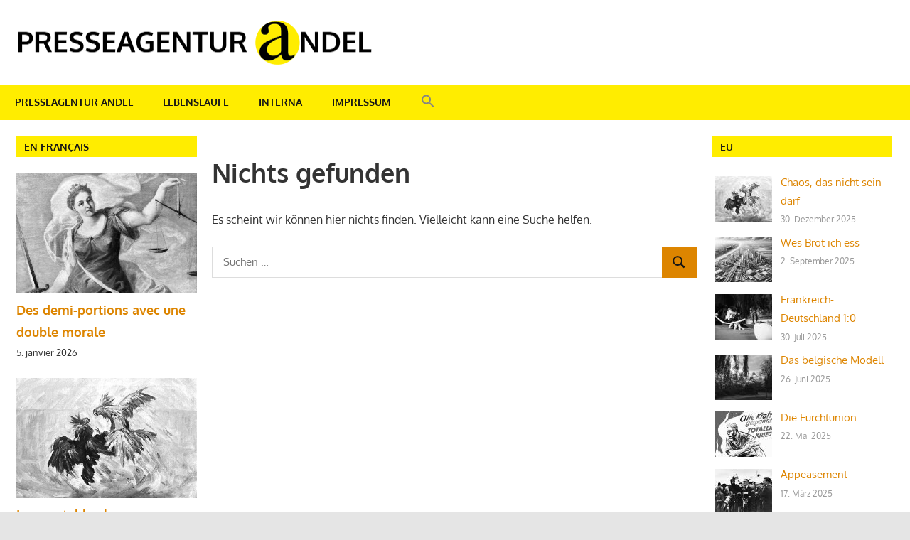

--- FILE ---
content_type: text/html; charset=UTF-8
request_url: https://andel.info/category/niederlande/
body_size: 14996
content:
<!DOCTYPE html>
<html lang="de-DE">

<head>
<meta charset="UTF-8">
<meta name="viewport" content="width=device-width, initial-scale=1">
<link rel="profile" href="http://gmpg.org/xfn/11">
<link rel="pingback" href="https://andel.info/xmlrpc.php">

<title>Niederlande &#8211; Presseagentur Andel</title>
<meta name='robots' content='max-image-preview:large' />
	<style>img:is([sizes="auto" i], [sizes^="auto," i]) { contain-intrinsic-size: 3000px 1500px }</style>
	<link rel="alternate" type="application/rss+xml" title="Presseagentur Andel &raquo; Feed" href="https://andel.info/feed/" />
<link rel="alternate" type="application/rss+xml" title="Presseagentur Andel &raquo; Kommentar-Feed" href="https://andel.info/comments/feed/" />
<link rel="alternate" type="application/rss+xml" title="Presseagentur Andel &raquo; Niederlande Kategorie-Feed" href="https://andel.info/category/niederlande/feed/" />
<script type="text/javascript">
/* <![CDATA[ */
window._wpemojiSettings = {"baseUrl":"https:\/\/s.w.org\/images\/core\/emoji\/15.1.0\/72x72\/","ext":".png","svgUrl":"https:\/\/s.w.org\/images\/core\/emoji\/15.1.0\/svg\/","svgExt":".svg","source":{"concatemoji":"https:\/\/andel.info\/wp-includes\/js\/wp-emoji-release.min.js?ver=6.8"}};
/*! This file is auto-generated */
!function(i,n){var o,s,e;function c(e){try{var t={supportTests:e,timestamp:(new Date).valueOf()};sessionStorage.setItem(o,JSON.stringify(t))}catch(e){}}function p(e,t,n){e.clearRect(0,0,e.canvas.width,e.canvas.height),e.fillText(t,0,0);var t=new Uint32Array(e.getImageData(0,0,e.canvas.width,e.canvas.height).data),r=(e.clearRect(0,0,e.canvas.width,e.canvas.height),e.fillText(n,0,0),new Uint32Array(e.getImageData(0,0,e.canvas.width,e.canvas.height).data));return t.every(function(e,t){return e===r[t]})}function u(e,t,n){switch(t){case"flag":return n(e,"\ud83c\udff3\ufe0f\u200d\u26a7\ufe0f","\ud83c\udff3\ufe0f\u200b\u26a7\ufe0f")?!1:!n(e,"\ud83c\uddfa\ud83c\uddf3","\ud83c\uddfa\u200b\ud83c\uddf3")&&!n(e,"\ud83c\udff4\udb40\udc67\udb40\udc62\udb40\udc65\udb40\udc6e\udb40\udc67\udb40\udc7f","\ud83c\udff4\u200b\udb40\udc67\u200b\udb40\udc62\u200b\udb40\udc65\u200b\udb40\udc6e\u200b\udb40\udc67\u200b\udb40\udc7f");case"emoji":return!n(e,"\ud83d\udc26\u200d\ud83d\udd25","\ud83d\udc26\u200b\ud83d\udd25")}return!1}function f(e,t,n){var r="undefined"!=typeof WorkerGlobalScope&&self instanceof WorkerGlobalScope?new OffscreenCanvas(300,150):i.createElement("canvas"),a=r.getContext("2d",{willReadFrequently:!0}),o=(a.textBaseline="top",a.font="600 32px Arial",{});return e.forEach(function(e){o[e]=t(a,e,n)}),o}function t(e){var t=i.createElement("script");t.src=e,t.defer=!0,i.head.appendChild(t)}"undefined"!=typeof Promise&&(o="wpEmojiSettingsSupports",s=["flag","emoji"],n.supports={everything:!0,everythingExceptFlag:!0},e=new Promise(function(e){i.addEventListener("DOMContentLoaded",e,{once:!0})}),new Promise(function(t){var n=function(){try{var e=JSON.parse(sessionStorage.getItem(o));if("object"==typeof e&&"number"==typeof e.timestamp&&(new Date).valueOf()<e.timestamp+604800&&"object"==typeof e.supportTests)return e.supportTests}catch(e){}return null}();if(!n){if("undefined"!=typeof Worker&&"undefined"!=typeof OffscreenCanvas&&"undefined"!=typeof URL&&URL.createObjectURL&&"undefined"!=typeof Blob)try{var e="postMessage("+f.toString()+"("+[JSON.stringify(s),u.toString(),p.toString()].join(",")+"));",r=new Blob([e],{type:"text/javascript"}),a=new Worker(URL.createObjectURL(r),{name:"wpTestEmojiSupports"});return void(a.onmessage=function(e){c(n=e.data),a.terminate(),t(n)})}catch(e){}c(n=f(s,u,p))}t(n)}).then(function(e){for(var t in e)n.supports[t]=e[t],n.supports.everything=n.supports.everything&&n.supports[t],"flag"!==t&&(n.supports.everythingExceptFlag=n.supports.everythingExceptFlag&&n.supports[t]);n.supports.everythingExceptFlag=n.supports.everythingExceptFlag&&!n.supports.flag,n.DOMReady=!1,n.readyCallback=function(){n.DOMReady=!0}}).then(function(){return e}).then(function(){var e;n.supports.everything||(n.readyCallback(),(e=n.source||{}).concatemoji?t(e.concatemoji):e.wpemoji&&e.twemoji&&(t(e.twemoji),t(e.wpemoji)))}))}((window,document),window._wpemojiSettings);
/* ]]> */
</script>
<link rel='stylesheet' id='gambit-theme-fonts-css' href='https://andel.info/wp-content/fonts/1ae7519fcd318997a4091f99f52edce8.css?ver=20201110' type='text/css' media='all' />
<style id='wp-emoji-styles-inline-css' type='text/css'>

	img.wp-smiley, img.emoji {
		display: inline !important;
		border: none !important;
		box-shadow: none !important;
		height: 1em !important;
		width: 1em !important;
		margin: 0 0.07em !important;
		vertical-align: -0.1em !important;
		background: none !important;
		padding: 0 !important;
	}
</style>
<link rel='stylesheet' id='wp-block-library-css' href='https://andel.info/wp-includes/css/dist/block-library/style.min.css?ver=6.8' type='text/css' media='all' />
<style id='classic-theme-styles-inline-css' type='text/css'>
/*! This file is auto-generated */
.wp-block-button__link{color:#fff;background-color:#32373c;border-radius:9999px;box-shadow:none;text-decoration:none;padding:calc(.667em + 2px) calc(1.333em + 2px);font-size:1.125em}.wp-block-file__button{background:#32373c;color:#fff;text-decoration:none}
</style>
<style id='themezee-magazine-blocks-column-style-inline-css' type='text/css'>

:root{--tz-column-gap:1.5em}.tz-magazine-block,.tz-magazine-block .tz-magazine-post{margin-bottom:1.5em}.tz-magazine-block .tz-entry-image{margin:0;max-width:100%;vertical-align:top}.tz-magazine-block .tz-entry-title{font-size:24px;font-size:1.5rem}.tz-magazine-block .tz-entry-meta{font-size:15px;font-size:.9375rem}.tz-magazine-block .tz-meta-field{margin-right:.5rem}.tz-magazine-thumbnail-list .tz-magazine-post{display:flex;flex-wrap:nowrap}.tz-magazine-thumbnail-list .tz-magazine-post .tz-post-image{padding-right:.5em;padding-right:calc(var(--tz-column-gap)/3);width:30%}.tz-magazine-thumbnail-list .tz-magazine-post .tz-post-image .wp-post-image{margin:0}.tz-magazine-thumbnail-list .tz-magazine-post .tz-post-content{padding-left:.5em;padding-left:calc(var(--tz-column-gap)/3);width:70%}.tz-magazine-thumbnail-list .tz-magazine-post .tz-entry-title{font-size:18px;font-size:1.125rem}

</style>
<style id='themezee-magazine-blocks-columns-style-inline-css' type='text/css'>
.wp-block-themezee-magazine-blocks-column.tz-magazine-block{margin-bottom:0}@media only screen and (min-width:480px){.tz-magazine-columns{display:flex;flex-wrap:wrap;margin-right:-1.5em;margin-right:calc(var(--tz-column-gap)*-1)}.tz-magazine-columns .wp-block-themezee-magazine-blocks-column{padding-right:1.5em;padding-right:var(--tz-column-gap);width:50%}}

</style>
<style id='themezee-magazine-blocks-grid-style-inline-css' type='text/css'>
@media only screen and (min-width:480px){.tz-magazine-grid-columns-2,.tz-magazine-grid-columns-4{display:flex;flex-wrap:wrap;margin-right:-1.5em;margin-right:calc(var(--tz-column-gap)*-1)}.tz-magazine-grid-columns-2 .tz-post-wrap,.tz-magazine-grid-columns-4 .tz-post-wrap{box-sizing:border-box;padding-right:1.5em;padding-right:var(--tz-column-gap);width:50%}}@media only screen and (min-width:560px){.tz-magazine-grid-columns-3{display:flex;flex-wrap:wrap;margin-right:-1.5em;margin-right:calc(var(--tz-column-gap)*-1)}.tz-magazine-grid-columns-3 .tz-post-wrap{box-sizing:border-box;padding-right:1.5em;padding-right:var(--tz-column-gap);width:33.3333333333%}}@media only screen and (min-width:640px){.tz-magazine-grid-columns-4 .tz-post-wrap{box-sizing:border-box;width:25%}}

</style>
<style id='themezee-magazine-blocks-horizontal-style-inline-css' type='text/css'>
@media only screen and (min-width:560px){.tz-magazine-horizontal .tz-magazine-highlight-post .tz-magazine-post{display:flex;flex-wrap:wrap}.tz-magazine-horizontal .tz-magazine-highlight-post .tz-magazine-post .tz-post-image{box-sizing:border-box;padding-right:.75em;padding-right:calc(var(--tz-column-gap)/2);width:50%}.tz-magazine-horizontal .tz-magazine-highlight-post .tz-magazine-post .tz-post-image .wp-post-image{margin:0}.tz-magazine-horizontal .tz-magazine-highlight-post .tz-magazine-post .tz-post-content{box-sizing:border-box;padding-left:.75em;padding-left:calc(var(--tz-column-gap)/2);width:50%}}

</style>
<style id='themezee-magazine-blocks-list-style-inline-css' type='text/css'>
@media only screen and (min-width:480px){.tz-magazine-list .tz-magazine-post{display:flex;flex-wrap:wrap}.tz-magazine-list .tz-magazine-post .tz-post-image{box-sizing:border-box;padding-right:.75em;padding-right:calc(var(--tz-column-gap)/2);width:50%}.tz-magazine-list .tz-magazine-post .tz-post-image .wp-post-image{margin:0}.tz-magazine-list .tz-magazine-post .tz-post-content{box-sizing:border-box;padding-left:.75em;padding-left:calc(var(--tz-column-gap)/2);width:50%}.tz-magazine-list-40-60 .tz-magazine-post .tz-post-image{width:40%}.tz-magazine-list-40-60 .tz-magazine-post .tz-post-content{width:60%}.tz-magazine-list-30-70 .tz-magazine-post .tz-post-image{width:30%}.tz-magazine-list-30-70 .tz-magazine-post .tz-post-content{width:70%}}

</style>
<style id='themezee-magazine-blocks-vertical-style-inline-css' type='text/css'>
@media only screen and (min-width:560px){.tz-magazine-vertical{display:flex;flex-wrap:wrap}.tz-magazine-vertical .tz-magazine-highlight-post{box-sizing:border-box;padding-right:.75em;padding-right:calc(var(--tz-column-gap)/2);width:50%}.tz-magazine-vertical .tz-magazine-thumbnail-list{box-sizing:border-box;padding-left:.75em;padding-left:calc(var(--tz-column-gap)/2);width:50%}}

</style>
<style id='global-styles-inline-css' type='text/css'>
:root{--wp--preset--aspect-ratio--square: 1;--wp--preset--aspect-ratio--4-3: 4/3;--wp--preset--aspect-ratio--3-4: 3/4;--wp--preset--aspect-ratio--3-2: 3/2;--wp--preset--aspect-ratio--2-3: 2/3;--wp--preset--aspect-ratio--16-9: 16/9;--wp--preset--aspect-ratio--9-16: 9/16;--wp--preset--color--black: #000000;--wp--preset--color--cyan-bluish-gray: #abb8c3;--wp--preset--color--white: #ffffff;--wp--preset--color--pale-pink: #f78da7;--wp--preset--color--vivid-red: #cf2e2e;--wp--preset--color--luminous-vivid-orange: #ff6900;--wp--preset--color--luminous-vivid-amber: #fcb900;--wp--preset--color--light-green-cyan: #7bdcb5;--wp--preset--color--vivid-green-cyan: #00d084;--wp--preset--color--pale-cyan-blue: #8ed1fc;--wp--preset--color--vivid-cyan-blue: #0693e3;--wp--preset--color--vivid-purple: #9b51e0;--wp--preset--color--primary: #1585b5;--wp--preset--color--secondary: #006c9c;--wp--preset--color--tertiary: #005282;--wp--preset--color--accent: #b52315;--wp--preset--color--highlight: #15b545;--wp--preset--color--light-gray: #e5e5e5;--wp--preset--color--gray: #999999;--wp--preset--color--dark-gray: #252525;--wp--preset--gradient--vivid-cyan-blue-to-vivid-purple: linear-gradient(135deg,rgba(6,147,227,1) 0%,rgb(155,81,224) 100%);--wp--preset--gradient--light-green-cyan-to-vivid-green-cyan: linear-gradient(135deg,rgb(122,220,180) 0%,rgb(0,208,130) 100%);--wp--preset--gradient--luminous-vivid-amber-to-luminous-vivid-orange: linear-gradient(135deg,rgba(252,185,0,1) 0%,rgba(255,105,0,1) 100%);--wp--preset--gradient--luminous-vivid-orange-to-vivid-red: linear-gradient(135deg,rgba(255,105,0,1) 0%,rgb(207,46,46) 100%);--wp--preset--gradient--very-light-gray-to-cyan-bluish-gray: linear-gradient(135deg,rgb(238,238,238) 0%,rgb(169,184,195) 100%);--wp--preset--gradient--cool-to-warm-spectrum: linear-gradient(135deg,rgb(74,234,220) 0%,rgb(151,120,209) 20%,rgb(207,42,186) 40%,rgb(238,44,130) 60%,rgb(251,105,98) 80%,rgb(254,248,76) 100%);--wp--preset--gradient--blush-light-purple: linear-gradient(135deg,rgb(255,206,236) 0%,rgb(152,150,240) 100%);--wp--preset--gradient--blush-bordeaux: linear-gradient(135deg,rgb(254,205,165) 0%,rgb(254,45,45) 50%,rgb(107,0,62) 100%);--wp--preset--gradient--luminous-dusk: linear-gradient(135deg,rgb(255,203,112) 0%,rgb(199,81,192) 50%,rgb(65,88,208) 100%);--wp--preset--gradient--pale-ocean: linear-gradient(135deg,rgb(255,245,203) 0%,rgb(182,227,212) 50%,rgb(51,167,181) 100%);--wp--preset--gradient--electric-grass: linear-gradient(135deg,rgb(202,248,128) 0%,rgb(113,206,126) 100%);--wp--preset--gradient--midnight: linear-gradient(135deg,rgb(2,3,129) 0%,rgb(40,116,252) 100%);--wp--preset--font-size--small: 13px;--wp--preset--font-size--medium: 20px;--wp--preset--font-size--large: 36px;--wp--preset--font-size--x-large: 42px;--wp--preset--spacing--20: 0.44rem;--wp--preset--spacing--30: 0.67rem;--wp--preset--spacing--40: 1rem;--wp--preset--spacing--50: 1.5rem;--wp--preset--spacing--60: 2.25rem;--wp--preset--spacing--70: 3.38rem;--wp--preset--spacing--80: 5.06rem;--wp--preset--shadow--natural: 6px 6px 9px rgba(0, 0, 0, 0.2);--wp--preset--shadow--deep: 12px 12px 50px rgba(0, 0, 0, 0.4);--wp--preset--shadow--sharp: 6px 6px 0px rgba(0, 0, 0, 0.2);--wp--preset--shadow--outlined: 6px 6px 0px -3px rgba(255, 255, 255, 1), 6px 6px rgba(0, 0, 0, 1);--wp--preset--shadow--crisp: 6px 6px 0px rgba(0, 0, 0, 1);}:where(.is-layout-flex){gap: 0.5em;}:where(.is-layout-grid){gap: 0.5em;}body .is-layout-flex{display: flex;}.is-layout-flex{flex-wrap: wrap;align-items: center;}.is-layout-flex > :is(*, div){margin: 0;}body .is-layout-grid{display: grid;}.is-layout-grid > :is(*, div){margin: 0;}:where(.wp-block-columns.is-layout-flex){gap: 2em;}:where(.wp-block-columns.is-layout-grid){gap: 2em;}:where(.wp-block-post-template.is-layout-flex){gap: 1.25em;}:where(.wp-block-post-template.is-layout-grid){gap: 1.25em;}.has-black-color{color: var(--wp--preset--color--black) !important;}.has-cyan-bluish-gray-color{color: var(--wp--preset--color--cyan-bluish-gray) !important;}.has-white-color{color: var(--wp--preset--color--white) !important;}.has-pale-pink-color{color: var(--wp--preset--color--pale-pink) !important;}.has-vivid-red-color{color: var(--wp--preset--color--vivid-red) !important;}.has-luminous-vivid-orange-color{color: var(--wp--preset--color--luminous-vivid-orange) !important;}.has-luminous-vivid-amber-color{color: var(--wp--preset--color--luminous-vivid-amber) !important;}.has-light-green-cyan-color{color: var(--wp--preset--color--light-green-cyan) !important;}.has-vivid-green-cyan-color{color: var(--wp--preset--color--vivid-green-cyan) !important;}.has-pale-cyan-blue-color{color: var(--wp--preset--color--pale-cyan-blue) !important;}.has-vivid-cyan-blue-color{color: var(--wp--preset--color--vivid-cyan-blue) !important;}.has-vivid-purple-color{color: var(--wp--preset--color--vivid-purple) !important;}.has-black-background-color{background-color: var(--wp--preset--color--black) !important;}.has-cyan-bluish-gray-background-color{background-color: var(--wp--preset--color--cyan-bluish-gray) !important;}.has-white-background-color{background-color: var(--wp--preset--color--white) !important;}.has-pale-pink-background-color{background-color: var(--wp--preset--color--pale-pink) !important;}.has-vivid-red-background-color{background-color: var(--wp--preset--color--vivid-red) !important;}.has-luminous-vivid-orange-background-color{background-color: var(--wp--preset--color--luminous-vivid-orange) !important;}.has-luminous-vivid-amber-background-color{background-color: var(--wp--preset--color--luminous-vivid-amber) !important;}.has-light-green-cyan-background-color{background-color: var(--wp--preset--color--light-green-cyan) !important;}.has-vivid-green-cyan-background-color{background-color: var(--wp--preset--color--vivid-green-cyan) !important;}.has-pale-cyan-blue-background-color{background-color: var(--wp--preset--color--pale-cyan-blue) !important;}.has-vivid-cyan-blue-background-color{background-color: var(--wp--preset--color--vivid-cyan-blue) !important;}.has-vivid-purple-background-color{background-color: var(--wp--preset--color--vivid-purple) !important;}.has-black-border-color{border-color: var(--wp--preset--color--black) !important;}.has-cyan-bluish-gray-border-color{border-color: var(--wp--preset--color--cyan-bluish-gray) !important;}.has-white-border-color{border-color: var(--wp--preset--color--white) !important;}.has-pale-pink-border-color{border-color: var(--wp--preset--color--pale-pink) !important;}.has-vivid-red-border-color{border-color: var(--wp--preset--color--vivid-red) !important;}.has-luminous-vivid-orange-border-color{border-color: var(--wp--preset--color--luminous-vivid-orange) !important;}.has-luminous-vivid-amber-border-color{border-color: var(--wp--preset--color--luminous-vivid-amber) !important;}.has-light-green-cyan-border-color{border-color: var(--wp--preset--color--light-green-cyan) !important;}.has-vivid-green-cyan-border-color{border-color: var(--wp--preset--color--vivid-green-cyan) !important;}.has-pale-cyan-blue-border-color{border-color: var(--wp--preset--color--pale-cyan-blue) !important;}.has-vivid-cyan-blue-border-color{border-color: var(--wp--preset--color--vivid-cyan-blue) !important;}.has-vivid-purple-border-color{border-color: var(--wp--preset--color--vivid-purple) !important;}.has-vivid-cyan-blue-to-vivid-purple-gradient-background{background: var(--wp--preset--gradient--vivid-cyan-blue-to-vivid-purple) !important;}.has-light-green-cyan-to-vivid-green-cyan-gradient-background{background: var(--wp--preset--gradient--light-green-cyan-to-vivid-green-cyan) !important;}.has-luminous-vivid-amber-to-luminous-vivid-orange-gradient-background{background: var(--wp--preset--gradient--luminous-vivid-amber-to-luminous-vivid-orange) !important;}.has-luminous-vivid-orange-to-vivid-red-gradient-background{background: var(--wp--preset--gradient--luminous-vivid-orange-to-vivid-red) !important;}.has-very-light-gray-to-cyan-bluish-gray-gradient-background{background: var(--wp--preset--gradient--very-light-gray-to-cyan-bluish-gray) !important;}.has-cool-to-warm-spectrum-gradient-background{background: var(--wp--preset--gradient--cool-to-warm-spectrum) !important;}.has-blush-light-purple-gradient-background{background: var(--wp--preset--gradient--blush-light-purple) !important;}.has-blush-bordeaux-gradient-background{background: var(--wp--preset--gradient--blush-bordeaux) !important;}.has-luminous-dusk-gradient-background{background: var(--wp--preset--gradient--luminous-dusk) !important;}.has-pale-ocean-gradient-background{background: var(--wp--preset--gradient--pale-ocean) !important;}.has-electric-grass-gradient-background{background: var(--wp--preset--gradient--electric-grass) !important;}.has-midnight-gradient-background{background: var(--wp--preset--gradient--midnight) !important;}.has-small-font-size{font-size: var(--wp--preset--font-size--small) !important;}.has-medium-font-size{font-size: var(--wp--preset--font-size--medium) !important;}.has-large-font-size{font-size: var(--wp--preset--font-size--large) !important;}.has-x-large-font-size{font-size: var(--wp--preset--font-size--x-large) !important;}
:where(.wp-block-post-template.is-layout-flex){gap: 1.25em;}:where(.wp-block-post-template.is-layout-grid){gap: 1.25em;}
:where(.wp-block-columns.is-layout-flex){gap: 2em;}:where(.wp-block-columns.is-layout-grid){gap: 2em;}
:root :where(.wp-block-pullquote){font-size: 1.5em;line-height: 1.6;}
</style>
<link rel='stylesheet' id='ivory-search-styles-css' href='https://andel.info/wp-content/plugins/add-search-to-menu/public/css/ivory-search.min.css?ver=5.5.13' type='text/css' media='all' />
<link rel='stylesheet' id='gambit-stylesheet-css' href='https://andel.info/wp-content/themes/gambit/style.css?ver=2.1.2' type='text/css' media='all' />
<style id='gambit-stylesheet-inline-css' type='text/css'>
.site-title, .site-description { position: absolute; clip: rect(1px, 1px, 1px, 1px); width: 1px; height: 1px; overflow: hidden; }
.site-branding .custom-logo { width: 500px; }
</style>
<link rel='stylesheet' id='gambit-safari-flexbox-fixes-css' href='https://andel.info/wp-content/themes/gambit/assets/css/safari-flexbox-fixes.css?ver=20210115' type='text/css' media='all' />
<link rel='stylesheet' id='gambit-pro-css' href='https://andel.info/wp-content/plugins/gambit-pro/assets/css/gambit-pro.css?ver=2.0.7' type='text/css' media='all' />
<style id='gambit-pro-inline-css' type='text/css'>
:root {--header-bar-background-color: #eded00;--header-bar-link-color: #151515;--header-bar-link-hover-color: rgba(0, 0, 0, 0.5);--header-bar-border-color: rgba(0, 0, 0, 0.1);--navi-primary-color: #dd8500;--navi-primary-text-color: #151515;--navi-secondary-color: #ffed00;--navi-secondary-text-color: #151515;--navi-secondary-text-hover-color: rgba(0, 0, 0, 0.5);--navi-border-color: rgba(0, 0, 0, 0.1);--link-color: #dd8500;--button-color: #dd8500;--site-title-color: #dd8500;--title-hover-color: #dd8500;--button-text-color: #151515;--link-hover-color: #dd0000;--button-hover-color: #dd0000;--site-title-hover-color: #dd0000;--title-color: #dd0000;--widget-title-color: #ffed00;--widget-title-text-color: #151515;--footer-background-color: #ffed00;--footer-light-background-color: rgba(0, 0, 0, 0.05);--footer-medium-background-color: rgba(0, 0, 0, 0.15);--footer-text-color: #151515;--footer-link-color: #151515;--footer-link-hover-color: rgba(0, 0, 0, 0.5);}
</style>
<script type="text/javascript" src="https://andel.info/wp-content/themes/gambit/assets/js/svgxuse.min.js?ver=1.2.6" id="svgxuse-js"></script>
<script type="text/javascript" src="https://andel.info/wp-includes/js/jquery/jquery.min.js?ver=3.7.1" id="jquery-core-js"></script>
<script type="text/javascript" src="https://andel.info/wp-includes/js/jquery/jquery-migrate.min.js?ver=3.4.1" id="jquery-migrate-js"></script>
<script type="text/javascript" src="https://andel.info/wp-content/themes/gambit/assets/js/jquery.flexslider-min.js?ver=2.6.0" id="jquery-flexslider-js"></script>
<script type="text/javascript" id="gambit-slider-js-extra">
/* <![CDATA[ */
var gambit_slider_params = {"animation":"fade","speed":"7000"};
/* ]]> */
</script>
<script type="text/javascript" src="https://andel.info/wp-content/themes/gambit/assets/js/slider.js?ver=20190910" id="gambit-slider-js"></script>
<link rel="https://api.w.org/" href="https://andel.info/wp-json/" /><link rel="alternate" title="JSON" type="application/json" href="https://andel.info/wp-json/wp/v2/categories/421" /><link rel="EditURI" type="application/rsd+xml" title="RSD" href="https://andel.info/xmlrpc.php?rsd" />
<meta name="generator" content="WordPress 6.8" />
<link rel="icon" href="https://andel.info/wp-content/uploads/2025/10/cropped-andel.info_-32x32.png" sizes="32x32" />
<link rel="icon" href="https://andel.info/wp-content/uploads/2025/10/cropped-andel.info_-192x192.png" sizes="192x192" />
<link rel="apple-touch-icon" href="https://andel.info/wp-content/uploads/2025/10/cropped-andel.info_-180x180.png" />
<meta name="msapplication-TileImage" content="https://andel.info/wp-content/uploads/2025/10/cropped-andel.info_-270x270.png" />
<style type="text/css" media="screen">.is-menu path.search-icon-path { fill: #848484;}body .popup-search-close:after, body .search-close:after { border-color: #848484;}body .popup-search-close:before, body .search-close:before { border-color: #848484;}</style>			<style type="text/css">
					</style>
		</head>

<body class="archive category category-niederlande category-421 wp-custom-logo wp-embed-responsive wp-theme-gambit gambit content-center">

	
	<div id="page" class="hfeed site">

		<a class="skip-link screen-reader-text" href="#content">Zum Inhalt springen</a>

				
		<header id="masthead" class="site-header clearfix" role="banner">

			<div class="header-main container clearfix">

				<div id="logo" class="site-branding clearfix">

					<a href="https://andel.info/" class="custom-logo-link" rel="home"><img width="1000" height="125" src="https://andel.info/wp-content/uploads/2023/01/Presseagentur-Andel.png" class="custom-logo" alt="Presseagentur Andel" decoding="async" fetchpriority="high" srcset="https://andel.info/wp-content/uploads/2023/01/Presseagentur-Andel.png 1000w, https://andel.info/wp-content/uploads/2023/01/Presseagentur-Andel-300x38.png 300w, https://andel.info/wp-content/uploads/2023/01/Presseagentur-Andel-768x96.png 768w" sizes="(max-width: 1000px) 100vw, 1000px" /></a>					
			<p class="site-title"><a href="https://andel.info/" rel="home">Presseagentur Andel</a></p>

								
			<p class="site-description">Qualitätsjournalismus seit 1955</p>

			
				</div><!-- .site-branding -->

				<div class="header-widgets clearfix">

					
				</div><!-- .header-widgets -->

			</div><!-- .header-main -->

			

	<div id="main-navigation-wrap" class="primary-navigation-wrap">

		<button class="primary-menu-toggle menu-toggle" aria-controls="primary-menu" aria-expanded="false" >
			<svg class="icon icon-menu" aria-hidden="true" role="img"> <use xlink:href="https://andel.info/wp-content/themes/gambit/assets/icons/genericons-neue.svg#menu"></use> </svg><svg class="icon icon-close" aria-hidden="true" role="img"> <use xlink:href="https://andel.info/wp-content/themes/gambit/assets/icons/genericons-neue.svg#close"></use> </svg>			<span class="menu-toggle-text">Navigation</span>
		</button>

		<div class="primary-navigation">

			<nav id="site-navigation" class="main-navigation" role="navigation"  aria-label="Primäres Menü">

				<ul id="primary-menu" class="menu"><li id="menu-item-209" class="menu-item menu-item-type-custom menu-item-object-custom menu-item-home menu-item-209"><a href="https://andel.info/">Presseagentur Andel</a></li>
<li id="menu-item-314" class="menu-item menu-item-type-post_type menu-item-object-page menu-item-314"><a href="https://andel.info/cv/">Lebensläufe</a></li>
<li id="menu-item-358" class="menu-item menu-item-type-post_type menu-item-object-page menu-item-358"><a href="https://andel.info/pr/">Interna</a></li>
<li id="menu-item-194" class="menu-item menu-item-type-post_type menu-item-object-page menu-item-194"><a href="https://andel.info/impressum/">Impressum</a></li>
<li class=" astm-search-menu is-menu popup menu-item"><a href="#" role="button" aria-label="Search Icon Link"><svg width="20" height="20" class="search-icon" role="img" viewBox="2 9 20 5" focusable="false" aria-label="Search">
						<path class="search-icon-path" d="M15.5 14h-.79l-.28-.27C15.41 12.59 16 11.11 16 9.5 16 5.91 13.09 3 9.5 3S3 5.91 3 9.5 5.91 16 9.5 16c1.61 0 3.09-.59 4.23-1.57l.27.28v.79l5 4.99L20.49 19l-4.99-5zm-6 0C7.01 14 5 11.99 5 9.5S7.01 5 9.5 5 14 7.01 14 9.5 11.99 14 9.5 14z"></path></svg></a></li></ul>			</nav><!-- #site-navigation -->

		</div><!-- .primary-navigation -->

	</div>



		</header><!-- #masthead -->

		
		<div id="content-wrap" class="site-content-wrap clearfix">

			
			
			<div id="content" class="site-content container clearfix">

	<section id="primary" class="content-area">
		<main id="main" class="site-main" role="main">

		
<section class="no-results not-found type-page">

	<header class="entry-header">

		<h1 class="page-title">Nichts gefunden</h1>

	</header><!-- .entry-header -->

	<div class="entry-content clearfix">

		
			<p>Es scheint wir können hier nichts finden. Vielleicht kann eine Suche helfen.</p>
			
<form role="search" method="get" class="search-form" action="https://andel.info/">
	<label>
		<span class="screen-reader-text">Suchen nach:</span>
		<input type="search" class="search-field"
			placeholder="Suchen …"
			value="" name="s"
			title="Suchen nach:" />
	</label>
	<button type="submit" class="search-submit">
		<svg class="icon icon-search" aria-hidden="true" role="img"> <use xlink:href="https://andel.info/wp-content/themes/gambit/assets/icons/genericons-neue.svg#search"></use> </svg>		<span class="screen-reader-text">Suchen</span>
	</button>
</form>

	</div><!-- .entry-content -->

</section><!-- .no-results -->

		</main><!-- #main -->
	</section><!-- #primary -->

		<section id="secondary" class="main-sidebar widget-area clearfix" role="complementary">

		<aside id="custom_html-7" class="widget_text widget widget_custom_html clearfix"><div class="widget-header"><h3 class="widget-title">En Français</h3></div><div class="textwidget custom-html-widget"><a href="https://andel.info/fr/2026/01/05/halbe-portionen-mit-doppelmoral/" rel="bookmark"><img width="420" height="280" src="https://andel.info/wp-content/uploads/2026/01/Justizia-420x280.jpg" class="attachment-gambit-thumbnail-large size-gambit-thumbnail-large wp-post-image" alt="Europäische Einigkeit" decoding="async" loading="lazy" srcset="https://andel.info/wp-content/uploads/2026/01/Justizia-420x280.jpg 420w, https://andel.info/wp-content/uploads/2026/01/Justizia-300x200.jpg 300w" sizes="auto, (max-width: 420px) 100vw, 420px"></a><br>
<font size="4"><a href="https://andel.info/fr/2026/01/05/halbe-portionen-mit-doppelmoral/" title="Des demi-portions avec une double morale"><b>Des demi-portions avec une double morale</b></a></font><br>
<font size="-1">5. janvier 2026</font><p></p>

<a href="https://andel.info/fr/2025/12/30/chaos-das-nicht-sein-darf/" rel="bookmark"><img width="420" height="280" src="https://andel.info/wp-content/uploads/2025/12/Europaeische-Einigkeit-420x280.jpg" class="attachment-gambit-thumbnail-large size-gambit-thumbnail-large wp-post-image" alt="Europäische Einigkeit" decoding="async" loading="lazy" srcset="https://andel.info/wp-content/uploads/2025/12/Europaeische-Einigkeit-420x280.jpg 420w, https://andel.info/wp-content/uploads/2025/12/Europaeische-Einigkeit-300x200.jpg 300w" sizes="auto, (max-width: 420px) 100vw, 420px"></a><br>
<font size="4"><a href="https://andel.info/fr/2025/12/30/chaos-das-nicht-sein-darf/" title="Inacceptable chaos"><b>Inacceptable chaos</b></a></font><br>
<font size="-1">30. décembre 2025</font><p></p>

<a href="https://andel.info/fr/2025/12/24/der-neubau-der-pharaonen/" rel="bookmark"><img width="420" height="280" src="https://andel.info/wp-content/uploads/2025/12/GEM-Luftaufnahme-420x280.jpg" class="attachment-gambit-thumbnail-large size-gambit-thumbnail-large wp-post-image" alt="GEM-Luftaufnahme" decoding="async" loading="lazy" srcset="https://andel.info/wp-content/uploads/2025/12/GEM-Luftaufnahme-420x280.jpg 420w, https://andel.info/wp-content/uploads/2025/12/GEM-Luftaufnahme-300x200.jpg 300w" sizes="auto, (max-width: 420px) 100vw, 420px"></a><br>
<font size="4"><a href="https://andel.info/fr/2025/12/24/der-neubau-der-pharaonen/" title="La nouvelle construction des pharaons"><b>La nouvelle construction des pharaons</b></a></font><br>
<font size="-1">24. décembre 2025</font><p></p>

<a href="https://andel.info/fr/2025/12/16/das-prinzip-der-rache-raecht-sich/" rel="bookmark"><img width="420" height="280" src="https://andel.info/wp-content/uploads/2025/12/Rache-420x280.jpg" class="attachment-gambit-thumbnail-large size-gambit-thumbnail-large wp-post-image" alt="Rache" decoding="async" loading="lazy" srcset="https://andel.info/wp-content/uploads/2025/12/Rache-420x280.jpg 420w, https://andel.info/wp-content/uploads/2025/12/Rache-300x200.jpg 300w" sizes="auto, (max-width: 420px) 100vw, 420px"></a><br>
<font size="4"><a href="https://andel.info/fr/2025/12/16/das-prinzip-der-rache-raecht-sich/" title="La vengeance du principe de la vengeance"><b>La vengeance du principe de la vengeance</b></a></font><br>
<font size="-1">16. décembre 2025</font><p></p>

<a href="https://andel.info/fr/2025/12/01/aegyptens-tempel-des-buches/" rel="bookmark"><img width="420" height="280" src="https://andel.info/wp-content/uploads/2025/11/Bibliotheca-Alexandrina-titelbild-420x280.jpg" class="attachment-gambit-thumbnail-large size-gambit-thumbnail-large wp-post-image" alt="Bibliotheca Alexandrina" decoding="async" loading="lazy" srcset="https://andel.info/wp-content/uploads/2025/11/Bibliotheca-Alexandrina-titelbild-420x280.jpg 420w, https://andel.info/wp-content/uploads/2025/11/Bibliotheca-Alexandrina-titelbild-300x200.jpg 300w" sizes="auto, (max-width: 420px) 100vw, 420px"></a><br>
<font size="4"><a href="https://andel.info/fr/2025/12/01/aegyptens-tempel-des-buches/" title="Le temple égyptien des livres"><b>Le temple égyptien des livres</b></a></font><br>
<font size="-1">1. décembre 2025</font><p></p>

<a href="https://andel.info/fr/2025/10/30/traumpalast-im-chaos/" rel="bookmark"><img width="420" height="280" src="https://andel.info/wp-content/uploads/2025/10/Nile-Ritz-Carlton-Titel-420x280.jpg" class="attachment-gambit-thumbnail-large size-gambit-thumbnail-large wp-post-image" alt="Nile Ritz-Carlton" decoding="async" loading="lazy" srcset="https://andel.info/wp-content/uploads/2025/10/Nile-Ritz-Carlton-Titel-420x280.jpg 420w, https://andel.info/wp-content/uploads/2025/10/Nile-Ritz-Carlton-Titel-300x200.jpg 300w" sizes="auto, (max-width: 420px) 100vw, 420px"></a><br>
<font size="4"><a href="https://andel.info/fr/2025/10/30/traumpalast-im-chaos/" title="Palais de rêve dans le chaos"><b>Palais de rêve dans le chaos</b></a></font><br>
<font size="-1">30. octobre 2025</font><p></p>

<a href="https://andel.info/2025/07/30/france-allemagne-10/" rel="bookmark"><img width="420" height="280" src="https://andel.info/wp-content/uploads/2025/07/A-Shot-In-The-Dark-1964-420x280.jpg" class="attachment-gambit-thumbnail-large size-gambit-thumbnail-large wp-post-image" alt="Schuss im Dunkeln" decoding="async" loading="lazy" srcset="https://andel.info/wp-content/uploads/2025/07/A-Shot-In-The-Dark-1964-420x280.jpg 420w, https://andel.info/wp-content/uploads/2025/07/A-Shot-In-The-Dark-1964-300x200.jpg 300w" sizes="auto, (max-width: 420px) 100vw, 420px"></a><br>
<font size="4"><a href="https://andel.info/2025/07/30/france-allemagne-10/" title="France-Allemagne 1:0"><b>France-Allemagne 1:0</b></a></font><br>
<font size="-1">30. juillet 2025</font><p></p>

<a href="https://andel.info/2025/07/16/le-magnetisme-du-latinord/" rel="bookmark"><img width="420" height="280" src="https://andel.info/wp-content/uploads/2025/07/Cal-Tjader-420x280.jpg" class="attachment-gambit-thumbnail-large size-gambit-thumbnail-large wp-post-image" alt="Cal Tjader" decoding="async" loading="lazy" srcset="https://andel.info/wp-content/uploads/2025/07/Cal-Tjader-420x280.jpg 420w, https://andel.info/wp-content/uploads/2025/07/Cal-Tjader-300x200.jpg 300w" sizes="auto, (max-width: 420px) 100vw, 420px"></a><br>
<font size="4"><a href="https://andel.info/2025/07/16/le-magnetisme-du-latinord/" title="Le magnétisme du LatiNord"><b>Le magnétisme du LatiNord</b></a></font><br>
<font size="-1">16. juillet 2025</font><p></p>

<a href="https://andel.info/2025/07/11/hasbara-claudique/" rel="bookmark"><img width="420" height="280" src="https://andel.info/wp-content/uploads/2025/07/Altalena-1948-420x280.jpg" class="attachment-gambit-thumbnail-large size-gambit-thumbnail-large wp-post-image" alt="Brand der Altalena (1948)" decoding="async" loading="lazy" srcset="https://andel.info/wp-content/uploads/2025/07/Altalena-1948-420x280.jpg 420w, https://andel.info/wp-content/uploads/2025/07/Altalena-1948-300x200.jpg 300w" sizes="auto, (max-width: 420px) 100vw, 420px"></a><br>
<font size="4"><a href="https://andel.info/2025/07/11/hasbara-claudique/" title="Hasbara claudique"><b>Hasbara claudique</b></a></font><br>
<font size="-1">11. juillet 2025</font><p></p>

<a href="https://andel.info/2025/07/03/my-country-right-or-wrong-vf/" rel="bookmark"><img width="420" height="280" src="https://andel.info/wp-content/uploads/2025/06/Hector-German-Oesterheld-420x280.jpg" class="attachment-gambit-thumbnail-large size-gambit-thumbnail-large wp-post-image" alt="Hector German Oesterheld" decoding="async" loading="lazy" srcset="https://andel.info/wp-content/uploads/2025/06/Hector-German-Oesterheld-420x280.jpg 420w, https://andel.info/wp-content/uploads/2025/06/Hector-German-Oesterheld-300x200.jpg 300w" sizes="auto, (max-width: 420px) 100vw, 420px"></a><br>
<font size="4"><a href="https://andel.info/2025/07/03/my-country-right-or-wrong-vf/" title="My Country, Right Or Wrong!"><b>My Country, Right Or Wrong!</b></a></font><br>
<font size="-1">3. juillet 2025</font><p></p>

<a href="https://andel.info/2025/06/26/le-modele-belge/" rel="bookmark"><img width="420" height="280" src="https://andel.info/wp-content/uploads/2025/06/Atomium-im-Wald-420x280.jpg" class="attachment-gambit-thumbnail-large size-gambit-thumbnail-large wp-post-image" alt="Atomium im Wald" decoding="async" loading="lazy" srcset="https://andel.info/wp-content/uploads/2025/06/Atomium-im-Wald-420x280.jpg 420w, https://andel.info/wp-content/uploads/2025/06/Atomium-im-Wald-300x200.jpg 300w" sizes="auto, (max-width: 420px) 100vw, 420px"></a><br>
<font size="4"><a href="https://andel.info/2025/06/26/le-modele-belge/" title="Le modèle belge"><b>Le modèle belge</b></a></font><br>
<font size="-1">26. juin 2025</font><p></p>

<a href="https://andel.info/2025/05/22/lunion-de-leffroi/" rel="bookmark"><img width="420" height="280" src="https://andel.info/wp-content/uploads/2025/07/Totaler-Krieg-420x280.jpg" class="attachment-gambit-thumbnail-large size-gambit-thumbnail-large wp-post-image" alt="Totaler Krieg" decoding="async" loading="lazy" srcset="https://andel.info/wp-content/uploads/2025/07/Totaler-Krieg-420x280.jpg 420w, https://andel.info/wp-content/uploads/2025/07/Totaler-Krieg-300x200.jpg 300w" sizes="auto, (max-width: 420px) 100vw, 420px"></a><br>
<font size="4"><a href="https://andel.info/2025/05/22/lunion-de-leffroi/" title="L’Union de l’effroi"><b>L’Union de l’effroi</b></a></font><br>
<font size="-1">22. mai 2025</font><p></p>

<a href="https://andel.info/fr/2025/05/06/das-palaestinahotel/" rel="bookmark"><img width="420" height="280" src="https://andel.info/wp-content/uploads/2025/05/Das-Palaestinahotel-schwarzweiss-420x280.jpg" class="attachment-gambit-thumbnail-large size-gambit-thumbnail-large wp-post-image" alt="Das Palästinahotel" decoding="async" loading="lazy" srcset="https://andel.info/wp-content/uploads/2025/05/Das-Palaestinahotel-schwarzweiss-420x280.jpg 420w, https://andel.info/wp-content/uploads/2025/05/Das-Palaestinahotel-schwarzweiss-300x200.jpg 300w" sizes="auto, (max-width: 420px) 100vw, 420px"></a><br>
<font size="4"><a href="https://andel.info/fr/2025/05/06/das-palaestinahotel/" title="L'hôtel Palestine"><b>L'hôtel Palestine</b></a></font><br>
<font size="-1">6. mai 2025</font>
</div></aside>
	</section><!-- #secondary -->
	<section id="secondary" class="small-sidebar widget-area clearfix" role="complementary">

		<aside id="tzwb-recent-posts-17" class="widget tzwb-recent-posts clearfix"><div class="widget-header"><h3 class="widget-title">EU</h3></div>
		<div class="tzwb-content tzwb-clearfix">

			<ul class="tzwb-posts-list">
				
					<li class="tzwb-has-thumbnail">
						<a href="https://andel.info/2025/12/30/chaos-das-nicht-sein-darf/" title="Chaos, das nicht sein darf">
							<img width="80" height="64" src="https://andel.info/wp-content/uploads/2025/12/Europaeische-Einigkeit-80x64.jpg" class="attachment-tzwb-thumbnail size-tzwb-thumbnail wp-post-image" alt="Europäische Einigkeit (Gemälde von zwei von Kampfhähnen)" decoding="async" loading="lazy" srcset="https://andel.info/wp-content/uploads/2025/12/Europaeische-Einigkeit-80x64.jpg 80w, https://andel.info/wp-content/uploads/2025/12/Europaeische-Einigkeit-16x12.jpg 16w, https://andel.info/wp-content/uploads/2025/12/Europaeische-Einigkeit-300x240.jpg 300w" sizes="auto, (max-width: 80px) 100vw, 80px" />						</a>

				
					<a href="https://andel.info/2025/12/30/chaos-das-nicht-sein-darf/" title="Chaos, das nicht sein darf">
						Chaos, das nicht sein darf					</a>

				
		<div class="tzwb-entry-meta entry-meta">

		
			<span class="tzwb-meta-date meta-date">30. Dezember 2025</span>

		
		
		
		</div>

		
					<li class="tzwb-has-thumbnail">
						<a href="https://andel.info/2025/09/02/wes-brot-ich-ess/" title="Wes Brot ich ess">
							<img width="80" height="64" src="https://andel.info/wp-content/uploads/2025/09/Gaza-Riviera-80x64.jpg" class="attachment-tzwb-thumbnail size-tzwb-thumbnail wp-post-image" alt="Gaza Riviera" decoding="async" loading="lazy" srcset="https://andel.info/wp-content/uploads/2025/09/Gaza-Riviera-80x64.jpg 80w, https://andel.info/wp-content/uploads/2025/09/Gaza-Riviera-300x240.jpg 300w" sizes="auto, (max-width: 80px) 100vw, 80px" />						</a>

				
					<a href="https://andel.info/2025/09/02/wes-brot-ich-ess/" title="Wes Brot ich ess">
						Wes Brot ich ess					</a>

				
		<div class="tzwb-entry-meta entry-meta">

		
			<span class="tzwb-meta-date meta-date">2. September 2025</span>

		
		
		
		</div>

		
					<li class="tzwb-has-thumbnail">
						<a href="https://andel.info/2025/07/30/frankreich-deutschland-10/" title="Frankreich-Deutschland 1:0">
							<img width="80" height="64" src="https://andel.info/wp-content/uploads/2025/07/A-Shot-In-The-Dark-1964-80x64.jpg" class="attachment-tzwb-thumbnail size-tzwb-thumbnail wp-post-image" alt="A Shot In The Dark (1964)" decoding="async" loading="lazy" srcset="https://andel.info/wp-content/uploads/2025/07/A-Shot-In-The-Dark-1964-80x64.jpg 80w, https://andel.info/wp-content/uploads/2025/07/A-Shot-In-The-Dark-1964-300x240.jpg 300w" sizes="auto, (max-width: 80px) 100vw, 80px" />						</a>

				
					<a href="https://andel.info/2025/07/30/frankreich-deutschland-10/" title="Frankreich-Deutschland 1:0">
						Frankreich-Deutschland 1:0					</a>

				
		<div class="tzwb-entry-meta entry-meta">

		
			<span class="tzwb-meta-date meta-date">30. Juli 2025</span>

		
		
		
		</div>

		
					<li class="tzwb-has-thumbnail">
						<a href="https://andel.info/2025/06/26/das-belgische-modell/" title="Das belgische Modell">
							<img width="80" height="64" src="https://andel.info/wp-content/uploads/2025/06/Atomium-im-Wald-80x64.jpg" class="attachment-tzwb-thumbnail size-tzwb-thumbnail wp-post-image" alt="L’Atomium dans la forêt" decoding="async" loading="lazy" srcset="https://andel.info/wp-content/uploads/2025/06/Atomium-im-Wald-80x64.jpg 80w, https://andel.info/wp-content/uploads/2025/06/Atomium-im-Wald-300x240.jpg 300w" sizes="auto, (max-width: 80px) 100vw, 80px" />						</a>

				
					<a href="https://andel.info/2025/06/26/das-belgische-modell/" title="Das belgische Modell">
						Das belgische Modell					</a>

				
		<div class="tzwb-entry-meta entry-meta">

		
			<span class="tzwb-meta-date meta-date">26. Juni 2025</span>

		
		
		
		</div>

		
					<li class="tzwb-has-thumbnail">
						<a href="https://andel.info/2025/05/22/die-furchtunion/" title="Die Furchtunion">
							<img width="80" height="64" src="https://andel.info/wp-content/uploads/2025/05/Totaler-Krieg-80x64.jpg" class="attachment-tzwb-thumbnail size-tzwb-thumbnail wp-post-image" alt="Totaler Krieg" decoding="async" loading="lazy" srcset="https://andel.info/wp-content/uploads/2025/05/Totaler-Krieg-80x64.jpg 80w, https://andel.info/wp-content/uploads/2025/05/Totaler-Krieg-300x240.jpg 300w" sizes="auto, (max-width: 80px) 100vw, 80px" />						</a>

				
					<a href="https://andel.info/2025/05/22/die-furchtunion/" title="Die Furchtunion">
						Die Furchtunion					</a>

				
		<div class="tzwb-entry-meta entry-meta">

		
			<span class="tzwb-meta-date meta-date">22. Mai 2025</span>

		
		
		
		</div>

		
					<li class="tzwb-has-thumbnail">
						<a href="https://andel.info/2025/03/17/appeasement/" title="Appeasement">
							<img width="80" height="64" src="https://andel.info/wp-content/uploads/2025/03/Neville-Chamberlain-am-30.9.1938-80x64.jpg" class="attachment-tzwb-thumbnail size-tzwb-thumbnail wp-post-image" alt="Neville Chamberlain zeigt die mit NS-Deutschland getroffene Vereinbarung am 30. September 1938" decoding="async" loading="lazy" srcset="https://andel.info/wp-content/uploads/2025/03/Neville-Chamberlain-am-30.9.1938-80x64.jpg 80w, https://andel.info/wp-content/uploads/2025/03/Neville-Chamberlain-am-30.9.1938-300x240.jpg 300w" sizes="auto, (max-width: 80px) 100vw, 80px" />						</a>

				
					<a href="https://andel.info/2025/03/17/appeasement/" title="Appeasement">
						Appeasement					</a>

				
		<div class="tzwb-entry-meta entry-meta">

		
			<span class="tzwb-meta-date meta-date">17. März 2025</span>

		
		
		
		</div>

					</ul>

		</div>

		</aside><aside id="tzwb-recent-posts-9" class="widget tzwb-recent-posts clearfix"><div class="widget-header"><h3 class="widget-title">Feuilleton</h3></div>
		<div class="tzwb-content tzwb-clearfix">

			<ul class="tzwb-posts-list">
				
					<li class="tzwb-has-thumbnail">
						<a href="https://andel.info/2025/09/18/jerry-und-die-kapuzenmaenner/" title="Jerry und die Kapuzenmänner">
							<img width="80" height="64" src="https://andel.info/wp-content/uploads/2025/09/Ku-Klux-Klan-marching-down-Pennsylvania-Avenue-in-Washington-DC-on-13th-September-1926-80x64.jpg" class="attachment-tzwb-thumbnail size-tzwb-thumbnail wp-post-image" alt="Ku Klux Klan marching down Pennsylvania Avenue in Washington DC on 13th September 1926" decoding="async" loading="lazy" srcset="https://andel.info/wp-content/uploads/2025/09/Ku-Klux-Klan-marching-down-Pennsylvania-Avenue-in-Washington-DC-on-13th-September-1926-80x64.jpg 80w, https://andel.info/wp-content/uploads/2025/09/Ku-Klux-Klan-marching-down-Pennsylvania-Avenue-in-Washington-DC-on-13th-September-1926-300x240.jpg 300w" sizes="auto, (max-width: 80px) 100vw, 80px" />						</a>

				
					<a href="https://andel.info/2025/09/18/jerry-und-die-kapuzenmaenner/" title="Jerry und die Kapuzenmänner">
						Jerry und die Kapuzenmänner					</a>

				
		<div class="tzwb-entry-meta entry-meta">

		
			<span class="tzwb-meta-date meta-date">18. September 2025</span>

		
		
		
		</div>

		
					<li class="tzwb-has-thumbnail">
						<a href="https://andel.info/2025/08/19/in-rock/" title="In Rock">
							<img width="80" height="64" src="https://andel.info/wp-content/uploads/2025/08/Ian-Gillan-1971-80x64.jpg" class="attachment-tzwb-thumbnail size-tzwb-thumbnail wp-post-image" alt="Ian Gillan (1971)" decoding="async" loading="lazy" srcset="https://andel.info/wp-content/uploads/2025/08/Ian-Gillan-1971-80x64.jpg 80w, https://andel.info/wp-content/uploads/2025/08/Ian-Gillan-1971-300x240.jpg 300w" sizes="auto, (max-width: 80px) 100vw, 80px" />						</a>

				
					<a href="https://andel.info/2025/08/19/in-rock/" title="In Rock">
						In Rock					</a>

				
		<div class="tzwb-entry-meta entry-meta">

		
			<span class="tzwb-meta-date meta-date">19. August 2025</span>

		
		
		
		</div>

		
					<li class="tzwb-has-thumbnail">
						<a href="https://andel.info/2025/08/08/die-dynamische-kugel/" title="Die dynamische Kugel">
							<img width="80" height="64" src="https://andel.info/wp-content/uploads/2025/08/Cannonball-Adderley-80x64.jpg" class="attachment-tzwb-thumbnail size-tzwb-thumbnail wp-post-image" alt="Cannonball Adderley" decoding="async" loading="lazy" srcset="https://andel.info/wp-content/uploads/2025/08/Cannonball-Adderley-80x64.jpg 80w, https://andel.info/wp-content/uploads/2025/08/Cannonball-Adderley-300x240.jpg 300w, https://andel.info/wp-content/uploads/2025/08/Cannonball-Adderley-1024x819.jpg 1024w, https://andel.info/wp-content/uploads/2025/08/Cannonball-Adderley-768x614.jpg 768w, https://andel.info/wp-content/uploads/2025/08/Cannonball-Adderley.jpg 1500w" sizes="auto, (max-width: 80px) 100vw, 80px" />						</a>

				
					<a href="https://andel.info/2025/08/08/die-dynamische-kugel/" title="Die dynamische Kugel">
						Die dynamische Kugel					</a>

				
		<div class="tzwb-entry-meta entry-meta">

		
			<span class="tzwb-meta-date meta-date">8. August 2025</span>

		
		
		
		</div>

		
					<li class="tzwb-has-thumbnail">
						<a href="https://andel.info/2025/07/16/alter-latino-schwede/" title="Alter Latino-Schwede">
							<img width="80" height="64" src="https://andel.info/wp-content/uploads/2025/07/Cal-Tjader-80x64.jpg" class="attachment-tzwb-thumbnail size-tzwb-thumbnail wp-post-image" alt="Cal Tjader" decoding="async" loading="lazy" srcset="https://andel.info/wp-content/uploads/2025/07/Cal-Tjader-80x64.jpg 80w, https://andel.info/wp-content/uploads/2025/07/Cal-Tjader-300x240.jpg 300w" sizes="auto, (max-width: 80px) 100vw, 80px" />						</a>

				
					<a href="https://andel.info/2025/07/16/alter-latino-schwede/" title="Alter Latino-Schwede">
						Alter Latino-Schwede					</a>

				
		<div class="tzwb-entry-meta entry-meta">

		
			<span class="tzwb-meta-date meta-date">16. Juli 2025</span>

		
		
		
		</div>

		
					<li class="tzwb-has-thumbnail">
						<a href="https://andel.info/2025/06/06/ein-kriegstuechtiger-autor/" title="Ein kriegstüchtiger Autor">
							<img width="80" height="64" src="https://andel.info/wp-content/uploads/2025/06/Der-Kommissar-80x64.jpg" class="attachment-tzwb-thumbnail size-tzwb-thumbnail wp-post-image" alt="Der Kommissar und die Waffen-SS" decoding="async" loading="lazy" srcset="https://andel.info/wp-content/uploads/2025/06/Der-Kommissar-80x64.jpg 80w, https://andel.info/wp-content/uploads/2025/06/Der-Kommissar-300x240.jpg 300w" sizes="auto, (max-width: 80px) 100vw, 80px" />						</a>

				
					<a href="https://andel.info/2025/06/06/ein-kriegstuechtiger-autor/" title="Ein kriegstüchtiger Autor">
						Ein kriegstüchtiger Autor					</a>

				
		<div class="tzwb-entry-meta entry-meta">

		
			<span class="tzwb-meta-date meta-date">6. Juni 2025</span>

		
		
		
		</div>

		
					<li class="tzwb-has-thumbnail">
						<a href="https://andel.info/2025/04/11/bonds-vergewaltigung/" title="Bonds Vergewaltigung">
							<img width="80" height="64" src="https://andel.info/wp-content/uploads/2025/03/Hoagy-Carmichael-1947-80x64.jpg" class="attachment-tzwb-thumbnail size-tzwb-thumbnail wp-post-image" alt="Hoagy Carmichael (1947)" decoding="async" loading="lazy" srcset="https://andel.info/wp-content/uploads/2025/03/Hoagy-Carmichael-1947-80x64.jpg 80w, https://andel.info/wp-content/uploads/2025/03/Hoagy-Carmichael-1947-300x240.jpg 300w" sizes="auto, (max-width: 80px) 100vw, 80px" />						</a>

				
					<a href="https://andel.info/2025/04/11/bonds-vergewaltigung/" title="Bonds Vergewaltigung">
						Bonds Vergewaltigung					</a>

				
		<div class="tzwb-entry-meta entry-meta">

		
			<span class="tzwb-meta-date meta-date">11. April 2025</span>

		
		
		
		</div>

					</ul>

		</div>

		</aside><aside id="tzwb-recent-posts-13" class="widget tzwb-recent-posts clearfix"><div class="widget-header"><h3 class="widget-title">Hintergrund</h3></div>
		<div class="tzwb-content tzwb-clearfix">

			<ul class="tzwb-posts-list">
				
					<li class="tzwb-has-thumbnail">
						<a href="https://andel.info/2025/10/13/barghuthi-der-verstaendiger/" title="Barghuthi, der Verständiger">
							<img width="80" height="64" src="https://andel.info/wp-content/uploads/2025/10/Marwan-Barghuthi-80x64.jpg" class="attachment-tzwb-thumbnail size-tzwb-thumbnail wp-post-image" alt="Marwan Barghuthi" decoding="async" loading="lazy" srcset="https://andel.info/wp-content/uploads/2025/10/Marwan-Barghuthi-80x64.jpg 80w, https://andel.info/wp-content/uploads/2025/10/Marwan-Barghuthi-300x240.jpg 300w" sizes="auto, (max-width: 80px) 100vw, 80px" />						</a>

				
					<a href="https://andel.info/2025/10/13/barghuthi-der-verstaendiger/" title="Barghuthi, der Verständiger">
						Barghuthi, der Verständiger					</a>

				
		<div class="tzwb-entry-meta entry-meta">

		
			<span class="tzwb-meta-date meta-date">13. Oktober 2025</span>

		
		
		
		</div>

		
					<li class="tzwb-has-thumbnail">
						<a href="https://andel.info/2025/09/26/adelson-der-geldgeber/" title="Adelson, der Geldgeber">
							<img width="80" height="64" src="https://andel.info/wp-content/uploads/2025/09/Sheldon-Adelson-80x64.jpg" class="attachment-tzwb-thumbnail size-tzwb-thumbnail wp-post-image" alt="Sheldon Adelson" decoding="async" loading="lazy" srcset="https://andel.info/wp-content/uploads/2025/09/Sheldon-Adelson-80x64.jpg 80w, https://andel.info/wp-content/uploads/2025/09/Sheldon-Adelson-300x240.jpg 300w" sizes="auto, (max-width: 80px) 100vw, 80px" />						</a>

				
					<a href="https://andel.info/2025/09/26/adelson-der-geldgeber/" title="Adelson, der Geldgeber">
						Adelson, der Geldgeber					</a>

				
		<div class="tzwb-entry-meta entry-meta">

		
			<span class="tzwb-meta-date meta-date">26. September 2025</span>

		
		
		
		</div>

		
					<li class="tzwb-has-thumbnail">
						<a href="https://andel.info/2025/09/12/smotrich-der-eroberer/" title="Smotrich, der Eroberer">
							<img width="80" height="64" src="https://andel.info/wp-content/uploads/2025/09/Bezalel-Smotrich-80x64.jpg" class="attachment-tzwb-thumbnail size-tzwb-thumbnail wp-post-image" alt="Bezalel Smotrich" decoding="async" loading="lazy" srcset="https://andel.info/wp-content/uploads/2025/09/Bezalel-Smotrich-80x64.jpg 80w, https://andel.info/wp-content/uploads/2025/09/Bezalel-Smotrich-300x240.jpg 300w" sizes="auto, (max-width: 80px) 100vw, 80px" />						</a>

				
					<a href="https://andel.info/2025/09/12/smotrich-der-eroberer/" title="Smotrich, der Eroberer">
						Smotrich, der Eroberer					</a>

				
		<div class="tzwb-entry-meta entry-meta">

		
			<span class="tzwb-meta-date meta-date">12. September 2025</span>

		
		
		
		</div>

		
					<li class="tzwb-has-thumbnail">
						<a href="https://andel.info/2025/01/26/das-selbstgemachte-reich-des-boesen/" title="Das selbstgemachte Reich des Bösen">
							<img width="80" height="64" src="https://andel.info/wp-content/uploads/2025/01/Ruhollah-Musawi-Chomeini-80x64.jpg" class="attachment-tzwb-thumbnail size-tzwb-thumbnail wp-post-image" alt="Ruhollah Musawi Chomeini" decoding="async" loading="lazy" srcset="https://andel.info/wp-content/uploads/2025/01/Ruhollah-Musawi-Chomeini-80x64.jpg 80w, https://andel.info/wp-content/uploads/2025/01/Ruhollah-Musawi-Chomeini-300x240.jpg 300w" sizes="auto, (max-width: 80px) 100vw, 80px" />						</a>

				
					<a href="https://andel.info/2025/01/26/das-selbstgemachte-reich-des-boesen/" title="Das selbstgemachte Reich des Bösen">
						Das selbstgemachte Reich des Bösen					</a>

				
		<div class="tzwb-entry-meta entry-meta">

		
			<span class="tzwb-meta-date meta-date">26. Januar 2025</span>

		
		
		
		</div>

		
					<li class="tzwb-has-thumbnail">
						<a href="https://andel.info/2024/12/20/der-mann-vom-golan/" title="Der Mann vom Golan">
							<img width="80" height="64" src="https://andel.info/wp-content/uploads/2024/12/Al-Dschaulani-waehrend-seiner-Inhaftierung-in-Abu-Ghraib-2006-80x64.jpg" class="attachment-tzwb-thumbnail size-tzwb-thumbnail wp-post-image" alt="Al-Dschaulani während seiner Inhaftierung in Abu Ghraib (2006)" decoding="async" loading="lazy" srcset="https://andel.info/wp-content/uploads/2024/12/Al-Dschaulani-waehrend-seiner-Inhaftierung-in-Abu-Ghraib-2006-80x64.jpg 80w, https://andel.info/wp-content/uploads/2024/12/Al-Dschaulani-waehrend-seiner-Inhaftierung-in-Abu-Ghraib-2006-300x240.jpg 300w" sizes="auto, (max-width: 80px) 100vw, 80px" />						</a>

				
					<a href="https://andel.info/2024/12/20/der-mann-vom-golan/" title="Der Mann vom Golan">
						Der Mann vom Golan					</a>

				
		<div class="tzwb-entry-meta entry-meta">

		
			<span class="tzwb-meta-date meta-date">20. Dezember 2024</span>

		
		
		
		</div>

		
					<li class="tzwb-has-thumbnail">
						<a href="https://andel.info/2024/12/02/bibis-recht-auf-selbstbereicherung/" title="Bibis Recht auf Selbstbereicherung">
							<img width="80" height="64" src="https://andel.info/wp-content/uploads/2024/11/Bibi-80x64.jpg" class="attachment-tzwb-thumbnail size-tzwb-thumbnail wp-post-image" alt="Bibi-Karikatur" decoding="async" loading="lazy" srcset="https://andel.info/wp-content/uploads/2024/11/Bibi-80x64.jpg 80w, https://andel.info/wp-content/uploads/2024/11/Bibi-300x240.jpg 300w" sizes="auto, (max-width: 80px) 100vw, 80px" />						</a>

				
					<a href="https://andel.info/2024/12/02/bibis-recht-auf-selbstbereicherung/" title="Bibis Recht auf Selbstbereicherung">
						Bibis Recht auf Selbstbereicherung					</a>

				
		<div class="tzwb-entry-meta entry-meta">

		
			<span class="tzwb-meta-date meta-date">2. Dezember 2024</span>

		
		
		
		</div>

					</ul>

		</div>

		</aside><aside id="tzwb-recent-posts-7" class="widget tzwb-recent-posts clearfix"><div class="widget-header"><h3 class="widget-title">Historisch</h3></div>
		<div class="tzwb-content tzwb-clearfix">

			<ul class="tzwb-posts-list">
				
					<li class="tzwb-has-thumbnail">
						<a href="https://andel.info/2020/09/06/fluch-der-vergangenheit/" title="Fluch der Vergangenheit">
							<img width="80" height="64" src="https://andel.info/wp-content/uploads/2020/09/lg-2838-80x64.jpg" class="attachment-tzwb-thumbnail size-tzwb-thumbnail wp-post-image" alt="Mohammad Mossadegh" decoding="async" loading="lazy" srcset="https://andel.info/wp-content/uploads/2020/09/lg-2838-80x64.jpg 80w, https://andel.info/wp-content/uploads/2020/09/lg-2838-300x240.jpg 300w" sizes="auto, (max-width: 80px) 100vw, 80px" />						</a>

				
					<a href="https://andel.info/2020/09/06/fluch-der-vergangenheit/" title="Fluch der Vergangenheit">
						Fluch der Vergangenheit					</a>

				
		<div class="tzwb-entry-meta entry-meta">

		
			<span class="tzwb-meta-date meta-date">6. September 2020</span>

		
		
		
		</div>

		
					<li class="tzwb-has-thumbnail">
						<a href="https://andel.info/1988/03/03/die-disposition/" title="Die Disposition">
							<img width="80" height="64" src="https://andel.info/wp-content/uploads/1988/03/12a-80x64.jpg" class="attachment-tzwb-thumbnail size-tzwb-thumbnail wp-post-image" alt="Port Said am Sueskanal" decoding="async" loading="lazy" srcset="https://andel.info/wp-content/uploads/1988/03/12a-80x64.jpg 80w, https://andel.info/wp-content/uploads/1988/03/12a-300x240.jpg 300w" sizes="auto, (max-width: 80px) 100vw, 80px" />						</a>

				
					<a href="https://andel.info/1988/03/03/die-disposition/" title="Die Disposition">
						Die Disposition					</a>

				
		<div class="tzwb-entry-meta entry-meta">

		
			<span class="tzwb-meta-date meta-date">3. März 1988</span>

		
		
		
		</div>

		
					<li class="tzwb-has-thumbnail">
						<a href="https://andel.info/1976/04/24/geht-nichts-mehr-ohne-die-plo/" title="Geht nichts mehr ohne die PLO?">
							<img width="80" height="64" src="https://andel.info/wp-content/uploads/1976/04/Jassir-Arafat-1976-80x64.jpg" class="attachment-tzwb-thumbnail size-tzwb-thumbnail wp-post-image" alt="Jassir Arafat (1976)" decoding="async" loading="lazy" srcset="https://andel.info/wp-content/uploads/1976/04/Jassir-Arafat-1976-80x64.jpg 80w, https://andel.info/wp-content/uploads/1976/04/Jassir-Arafat-1976-300x240.jpg 300w" sizes="auto, (max-width: 80px) 100vw, 80px" />						</a>

				
					<a href="https://andel.info/1976/04/24/geht-nichts-mehr-ohne-die-plo/" title="Geht nichts mehr ohne die PLO?">
						Geht nichts mehr ohne die PLO?					</a>

				
		<div class="tzwb-entry-meta entry-meta">

		
			<span class="tzwb-meta-date meta-date">24. April 1976</span>

		
		
		
		</div>

		
					<li class="tzwb-has-thumbnail">
						<a href="https://andel.info/1969/10/08/aegypten-tanzt-auf-dem-vulkan/" title="Ägypten tanzt auf dem Vulkan">
							<img width="80" height="64" src="https://andel.info/wp-content/uploads/1969/10/Faruk-und-Gesellschaft-80x64.jpg" class="attachment-tzwb-thumbnail size-tzwb-thumbnail wp-post-image" alt="Faruk und Gesellschaft" decoding="async" loading="lazy" srcset="https://andel.info/wp-content/uploads/1969/10/Faruk-und-Gesellschaft-80x64.jpg 80w, https://andel.info/wp-content/uploads/1969/10/Faruk-und-Gesellschaft-300x240.jpg 300w" sizes="auto, (max-width: 80px) 100vw, 80px" />						</a>

				
					<a href="https://andel.info/1969/10/08/aegypten-tanzt-auf-dem-vulkan/" title="Ägypten tanzt auf dem Vulkan">
						Ägypten tanzt auf dem Vulkan					</a>

				
		<div class="tzwb-entry-meta entry-meta">

		
			<span class="tzwb-meta-date meta-date">8. Oktober 1969</span>

		
		
		
		</div>

		
					<li class="tzwb-has-thumbnail">
						<a href="https://andel.info/1968/01/11/die-pyramide-des-roten-pharaos-sadd-el-aali/" title="Die Pyramide des roten Pharaos: Sadd el-Aali">
							<img width="80" height="64" src="https://andel.info/wp-content/uploads/1968/01/Wiederaufbau-des-Isis-Tempels-an-seinem-neuen-Standort-auf-der-Agilkia-Insel-2.1.67-80x64.jpg" class="attachment-tzwb-thumbnail size-tzwb-thumbnail wp-post-image" alt="Wiederaufbau des Isis-Tempels an seinem neuen Standort auf der Agilkia-Insel (2.1.67)" decoding="async" loading="lazy" srcset="https://andel.info/wp-content/uploads/1968/01/Wiederaufbau-des-Isis-Tempels-an-seinem-neuen-Standort-auf-der-Agilkia-Insel-2.1.67-80x64.jpg 80w, https://andel.info/wp-content/uploads/1968/01/Wiederaufbau-des-Isis-Tempels-an-seinem-neuen-Standort-auf-der-Agilkia-Insel-2.1.67-300x240.jpg 300w" sizes="auto, (max-width: 80px) 100vw, 80px" />						</a>

				
					<a href="https://andel.info/1968/01/11/die-pyramide-des-roten-pharaos-sadd-el-aali/" title="Die Pyramide des roten Pharaos: Sadd el-Aali">
						Die Pyramide des roten Pharaos: Sadd el-Aali					</a>

				
		<div class="tzwb-entry-meta entry-meta">

		
			<span class="tzwb-meta-date meta-date">11. Januar 1968</span>

		
		
		
		</div>

		
					<li class="tzwb-has-thumbnail">
						<a href="https://andel.info/1967/09/18/die-araberstaaten-nach-dem-nullpunkt/" title="Die Araberstaaten nach dem Nullpunkt">
							<img width="80" height="64" src="https://andel.info/wp-content/uploads/1967/09/Abd-al-Hakim-Amer-in-Sanaa-80x64.jpg" class="attachment-tzwb-thumbnail size-tzwb-thumbnail wp-post-image" alt="Abd al-Hakim Amer in Sanaa" decoding="async" loading="lazy" srcset="https://andel.info/wp-content/uploads/1967/09/Abd-al-Hakim-Amer-in-Sanaa-80x64.jpg 80w, https://andel.info/wp-content/uploads/1967/09/Abd-al-Hakim-Amer-in-Sanaa-300x240.jpg 300w" sizes="auto, (max-width: 80px) 100vw, 80px" />						</a>

				
					<a href="https://andel.info/1967/09/18/die-araberstaaten-nach-dem-nullpunkt/" title="Die Araberstaaten nach dem Nullpunkt">
						Die Araberstaaten nach dem Nullpunkt					</a>

				
		<div class="tzwb-entry-meta entry-meta">

		
			<span class="tzwb-meta-date meta-date">18. September 1967</span>

		
		
		
		</div>

					</ul>

		</div>

		</aside><aside id="tzwb-recent-posts-3" class="widget tzwb-recent-posts clearfix"><div class="widget-header"><h3 class="widget-title">Nachruf</h3></div>
		<div class="tzwb-content tzwb-clearfix">

			<ul class="tzwb-posts-list">
				
					<li class="tzwb-has-thumbnail">
						<a href="https://andel.info/2024/11/11/vor-20-jahren-starb-jassir-arafat/" title="Vor 20 Jahren starb Jassir Arafat">
							<img width="80" height="64" src="https://andel.info/wp-content/uploads/2024/11/Der-junge-Arafat-80x64.jpg" class="attachment-tzwb-thumbnail size-tzwb-thumbnail wp-post-image" alt="Der junge Arafat" decoding="async" loading="lazy" srcset="https://andel.info/wp-content/uploads/2024/11/Der-junge-Arafat-80x64.jpg 80w, https://andel.info/wp-content/uploads/2024/11/Der-junge-Arafat-300x240.jpg 300w" sizes="auto, (max-width: 80px) 100vw, 80px" />						</a>

				
					<a href="https://andel.info/2024/11/11/vor-20-jahren-starb-jassir-arafat/" title="Vor 20 Jahren starb Jassir Arafat">
						Vor 20 Jahren starb Jassir Arafat					</a>

				
		<div class="tzwb-entry-meta entry-meta">

		
			<span class="tzwb-meta-date meta-date">11. November 2024</span>

		
		
		
		</div>

		
					<li class="tzwb-has-thumbnail">
						<a href="https://andel.info/2018/08/20/uri-avnery-ist-tot-wird-unsterblich/" title="Uri Avnery ist tot, wird unsterblich">
							<img width="80" height="64" src="https://andel.info/wp-content/uploads/2018/08/lg-2360-80x64.jpg" class="attachment-tzwb-thumbnail size-tzwb-thumbnail wp-post-image" alt="Uri Avnery" decoding="async" loading="lazy" srcset="https://andel.info/wp-content/uploads/2018/08/lg-2360-80x64.jpg 80w, https://andel.info/wp-content/uploads/2018/08/lg-2360-300x240.jpg 300w" sizes="auto, (max-width: 80px) 100vw, 80px" />						</a>

				
					<a href="https://andel.info/2018/08/20/uri-avnery-ist-tot-wird-unsterblich/" title="Uri Avnery ist tot, wird unsterblich">
						Uri Avnery ist tot, wird unsterblich					</a>

				
		<div class="tzwb-entry-meta entry-meta">

		
			<span class="tzwb-meta-date meta-date">20. August 2018</span>

		
		
		
		</div>

		
					<li class="tzwb-has-thumbnail">
						<a href="https://andel.info/2016/01/11/abschied-von-einem-undefinierbaren/" title="Abschied von einem Undefinierbaren">
							<img width="80" height="64" src="https://andel.info/wp-content/uploads/2016/01/Blackstar-80x64.jpg" class="attachment-tzwb-thumbnail size-tzwb-thumbnail wp-post-image" alt="„Blackstar“, Bowies letztes Album" decoding="async" loading="lazy" srcset="https://andel.info/wp-content/uploads/2016/01/Blackstar-80x64.jpg 80w, https://andel.info/wp-content/uploads/2016/01/Blackstar-300x240.jpg 300w" sizes="auto, (max-width: 80px) 100vw, 80px" />						</a>

				
					<a href="https://andel.info/2016/01/11/abschied-von-einem-undefinierbaren/" title="Abschied von einem Undefinierbaren">
						Abschied von einem Undefinierbaren					</a>

				
		<div class="tzwb-entry-meta entry-meta">

		
			<span class="tzwb-meta-date meta-date">11. Januar 2016</span>

		
		
		
		</div>

		
					<li class="tzwb-has-thumbnail">
						<a href="https://andel.info/2015/07/11/zum-tode-von-omar-sharif/" title="Zum Tode von Omar Sharif">
							<img width="80" height="64" src="https://andel.info/wp-content/uploads/2015/07/lg-268-80x64.jpg" class="attachment-tzwb-thumbnail size-tzwb-thumbnail wp-post-image" alt="Omar Sharif (1956)" decoding="async" loading="lazy" srcset="https://andel.info/wp-content/uploads/2015/07/lg-268-80x64.jpg 80w, https://andel.info/wp-content/uploads/2015/07/lg-268-300x240.jpg 300w" sizes="auto, (max-width: 80px) 100vw, 80px" />						</a>

				
					<a href="https://andel.info/2015/07/11/zum-tode-von-omar-sharif/" title="Zum Tode von Omar Sharif">
						Zum Tode von Omar Sharif					</a>

				
		<div class="tzwb-entry-meta entry-meta">

		
			<span class="tzwb-meta-date meta-date">11. Juli 2015</span>

		
		
		
		</div>

		
					<li class="tzwb-has-thumbnail">
						<a href="https://andel.info/1967/09/30/wie-starb-amer/" title="Wie starb Amer?">
							<img width="80" height="64" src="https://andel.info/wp-content/uploads/1967/09/Mohammed-Abdel-Hakim-Amer-80x64.jpg" class="attachment-tzwb-thumbnail size-tzwb-thumbnail wp-post-image" alt="Mohammed Abdel Hakim Amer (links) mit Gamal Abdel Nasser (rechts)" decoding="async" loading="lazy" srcset="https://andel.info/wp-content/uploads/1967/09/Mohammed-Abdel-Hakim-Amer-80x64.jpg 80w, https://andel.info/wp-content/uploads/1967/09/Mohammed-Abdel-Hakim-Amer-300x240.jpg 300w" sizes="auto, (max-width: 80px) 100vw, 80px" />						</a>

				
					<a href="https://andel.info/1967/09/30/wie-starb-amer/" title="Wie starb Amer?">
						Wie starb Amer?					</a>

				
		<div class="tzwb-entry-meta entry-meta">

		
			<span class="tzwb-meta-date meta-date">30. September 1967</span>

		
		
		
		</div>

					</ul>

		</div>

		</aside><aside id="tzwb-recent-posts-4" class="widget tzwb-recent-posts clearfix"><div class="widget-header"><h3 class="widget-title">Nahost</h3></div>
		<div class="tzwb-content tzwb-clearfix">

			<ul class="tzwb-posts-list">
				
					<li class="tzwb-has-thumbnail">
						<a href="https://andel.info/2026/01/13/same-procedure/" title="Same Procedure">
							<img width="80" height="64" src="https://andel.info/wp-content/uploads/2026/01/Dinner-For-One-1961-80x64.jpg" class="attachment-tzwb-thumbnail size-tzwb-thumbnail wp-post-image" alt="Standbild aus „Dinner For One“ (1961) mit dem britischen Komiker Freddie Frinton" decoding="async" loading="lazy" srcset="https://andel.info/wp-content/uploads/2026/01/Dinner-For-One-1961-80x64.jpg 80w, https://andel.info/wp-content/uploads/2026/01/Dinner-For-One-1961-300x240.jpg 300w" sizes="auto, (max-width: 80px) 100vw, 80px" />						</a>

				
					<a href="https://andel.info/2026/01/13/same-procedure/" title="Same Procedure">
						Same Procedure					</a>

				
		<div class="tzwb-entry-meta entry-meta">

		
			<span class="tzwb-meta-date meta-date">13. Januar 2026</span>

		
		
		
		</div>

		
					<li class="tzwb-has-thumbnail">
						<a href="https://andel.info/2025/12/24/der-neubau-der-pharaonen/" title="Der Neubau der Pharaonen">
							<img width="80" height="64" src="https://andel.info/wp-content/uploads/2025/12/GEM-Luftaufnahme-80x64.jpg" class="attachment-tzwb-thumbnail size-tzwb-thumbnail wp-post-image" alt="Luftaufnahme des GEM (Grand Egyptian Museum)" decoding="async" loading="lazy" srcset="https://andel.info/wp-content/uploads/2025/12/GEM-Luftaufnahme-80x64.jpg 80w, https://andel.info/wp-content/uploads/2025/12/GEM-Luftaufnahme-300x240.jpg 300w" sizes="auto, (max-width: 80px) 100vw, 80px" />						</a>

				
					<a href="https://andel.info/2025/12/24/der-neubau-der-pharaonen/" title="Der Neubau der Pharaonen">
						Der Neubau der Pharaonen					</a>

				
		<div class="tzwb-entry-meta entry-meta">

		
			<span class="tzwb-meta-date meta-date">24. Dezember 2025</span>

		
		
		
		</div>

		
					<li class="tzwb-has-thumbnail">
						<a href="https://andel.info/2025/12/16/das-prinzip-der-rache-raecht-sich/" title="Das Prinzip der Rache rächt sich">
							<img width="80" height="64" src="https://andel.info/wp-content/uploads/2025/12/Rache-80x64.jpg" class="attachment-tzwb-thumbnail size-tzwb-thumbnail wp-post-image" alt="Rache (Kupferstich)" decoding="async" loading="lazy" srcset="https://andel.info/wp-content/uploads/2025/12/Rache-80x64.jpg 80w, https://andel.info/wp-content/uploads/2025/12/Rache-300x240.jpg 300w, https://andel.info/wp-content/uploads/2025/12/Rache-1024x825.jpg 1024w, https://andel.info/wp-content/uploads/2025/12/Rache-768x619.jpg 768w, https://andel.info/wp-content/uploads/2025/12/Rache-1536x1237.jpg 1536w, https://andel.info/wp-content/uploads/2025/12/Rache-15x12.jpg 15w, https://andel.info/wp-content/uploads/2025/12/Rache.jpg 1650w" sizes="auto, (max-width: 80px) 100vw, 80px" />						</a>

				
					<a href="https://andel.info/2025/12/16/das-prinzip-der-rache-raecht-sich/" title="Das Prinzip der Rache rächt sich">
						Das Prinzip der Rache rächt sich					</a>

				
		<div class="tzwb-entry-meta entry-meta">

		
			<span class="tzwb-meta-date meta-date">16. Dezember 2025</span>

		
		
		
		</div>

		
					<li class="tzwb-has-thumbnail">
						<a href="https://andel.info/2025/12/09/ben-gvir-der-zerstoerer/" title="Ben-Gvir, der Zerstörer">
							<img width="80" height="64" src="https://andel.info/wp-content/uploads/2025/11/Itamar-Ben-Gvir-2022-80x64.jpg" class="attachment-tzwb-thumbnail size-tzwb-thumbnail wp-post-image" alt="Itamar Ben-Gvir (2022)" decoding="async" loading="lazy" srcset="https://andel.info/wp-content/uploads/2025/11/Itamar-Ben-Gvir-2022-80x64.jpg 80w, https://andel.info/wp-content/uploads/2025/11/Itamar-Ben-Gvir-2022-300x240.jpg 300w" sizes="auto, (max-width: 80px) 100vw, 80px" />						</a>

				
					<a href="https://andel.info/2025/12/09/ben-gvir-der-zerstoerer/" title="Ben-Gvir, der Zerstörer">
						Ben-Gvir, der Zerstörer					</a>

				
		<div class="tzwb-entry-meta entry-meta">

		
			<span class="tzwb-meta-date meta-date">9. Dezember 2025</span>

		
		
		
		</div>

		
					<li class="tzwb-has-thumbnail">
						<a href="https://andel.info/2025/12/01/aegyptens-tempel-des-buches/" title="Ägyptens Tempel des Buches">
							<img width="80" height="64" src="https://andel.info/wp-content/uploads/2025/11/Bibliotheca-Alexandrina-titelbild-80x64.jpg" class="attachment-tzwb-thumbnail size-tzwb-thumbnail wp-post-image" alt="Bibliotheca Alexandrina (Titelbild)" decoding="async" loading="lazy" srcset="https://andel.info/wp-content/uploads/2025/11/Bibliotheca-Alexandrina-titelbild-80x64.jpg 80w, https://andel.info/wp-content/uploads/2025/11/Bibliotheca-Alexandrina-titelbild-16x12.jpg 16w, https://andel.info/wp-content/uploads/2025/11/Bibliotheca-Alexandrina-titelbild-300x240.jpg 300w" sizes="auto, (max-width: 80px) 100vw, 80px" />						</a>

				
					<a href="https://andel.info/2025/12/01/aegyptens-tempel-des-buches/" title="Ägyptens Tempel des Buches">
						Ägyptens Tempel des Buches					</a>

				
		<div class="tzwb-entry-meta entry-meta">

		
			<span class="tzwb-meta-date meta-date">1. Dezember 2025</span>

		
		
		
		</div>

					</ul>

		</div>

		</aside><aside id="tzwb-recent-posts-5" class="widget tzwb-recent-posts clearfix"><div class="widget-header"><h3 class="widget-title">Reisen</h3></div>
		<div class="tzwb-content tzwb-clearfix">

			<ul class="tzwb-posts-list">
				
					<li class="tzwb-has-thumbnail">
						<a href="https://andel.info/2025/12/24/der-neubau-der-pharaonen/" title="Der Neubau der Pharaonen">
							<img width="80" height="64" src="https://andel.info/wp-content/uploads/2025/12/GEM-Luftaufnahme-80x64.jpg" class="attachment-tzwb-thumbnail size-tzwb-thumbnail wp-post-image" alt="Luftaufnahme des GEM (Grand Egyptian Museum)" decoding="async" loading="lazy" srcset="https://andel.info/wp-content/uploads/2025/12/GEM-Luftaufnahme-80x64.jpg 80w, https://andel.info/wp-content/uploads/2025/12/GEM-Luftaufnahme-300x240.jpg 300w" sizes="auto, (max-width: 80px) 100vw, 80px" />						</a>

				
					<a href="https://andel.info/2025/12/24/der-neubau-der-pharaonen/" title="Der Neubau der Pharaonen">
						Der Neubau der Pharaonen					</a>

				
		<div class="tzwb-entry-meta entry-meta">

		
			<span class="tzwb-meta-date meta-date">24. Dezember 2025</span>

		
		
		
		</div>

		
					<li class="tzwb-has-thumbnail">
						<a href="https://andel.info/2025/12/01/aegyptens-tempel-des-buches/" title="Ägyptens Tempel des Buches">
							<img width="80" height="64" src="https://andel.info/wp-content/uploads/2025/11/Bibliotheca-Alexandrina-titelbild-80x64.jpg" class="attachment-tzwb-thumbnail size-tzwb-thumbnail wp-post-image" alt="Bibliotheca Alexandrina (Titelbild)" decoding="async" loading="lazy" srcset="https://andel.info/wp-content/uploads/2025/11/Bibliotheca-Alexandrina-titelbild-80x64.jpg 80w, https://andel.info/wp-content/uploads/2025/11/Bibliotheca-Alexandrina-titelbild-16x12.jpg 16w, https://andel.info/wp-content/uploads/2025/11/Bibliotheca-Alexandrina-titelbild-300x240.jpg 300w" sizes="auto, (max-width: 80px) 100vw, 80px" />						</a>

				
					<a href="https://andel.info/2025/12/01/aegyptens-tempel-des-buches/" title="Ägyptens Tempel des Buches">
						Ägyptens Tempel des Buches					</a>

				
		<div class="tzwb-entry-meta entry-meta">

		
			<span class="tzwb-meta-date meta-date">1. Dezember 2025</span>

		
		
		
		</div>

		
					<li class="tzwb-has-thumbnail">
						<a href="https://andel.info/2025/10/30/traumpalast-im-chaos/" title="Traumpalast im Chaos">
							<img width="80" height="64" src="https://andel.info/wp-content/uploads/2025/10/Nile-Ritz-Carlton-Titel-80x64.jpg" class="attachment-tzwb-thumbnail size-tzwb-thumbnail wp-post-image" alt="Nile Ritz Carlton (Titel)" decoding="async" loading="lazy" srcset="https://andel.info/wp-content/uploads/2025/10/Nile-Ritz-Carlton-Titel-80x64.jpg 80w, https://andel.info/wp-content/uploads/2025/10/Nile-Ritz-Carlton-Titel-300x240.jpg 300w, https://andel.info/wp-content/uploads/2025/10/Nile-Ritz-Carlton-Titel-1024x831.jpg 1024w, https://andel.info/wp-content/uploads/2025/10/Nile-Ritz-Carlton-Titel-768x623.jpg 768w, https://andel.info/wp-content/uploads/2025/10/Nile-Ritz-Carlton-Titel-15x12.jpg 15w, https://andel.info/wp-content/uploads/2025/10/Nile-Ritz-Carlton-Titel.jpg 1455w" sizes="auto, (max-width: 80px) 100vw, 80px" />						</a>

				
					<a href="https://andel.info/2025/10/30/traumpalast-im-chaos/" title="Traumpalast im Chaos">
						Traumpalast im Chaos					</a>

				
		<div class="tzwb-entry-meta entry-meta">

		
			<span class="tzwb-meta-date meta-date">30. Oktober 2025</span>

		
		
		
		</div>

		
					<li class="tzwb-has-thumbnail">
						<a href="https://andel.info/2025/05/06/das-palaestinahotel/" title="Das Palästinahotel">
							<img width="80" height="64" src="https://andel.info/wp-content/uploads/2025/05/Das-Palaestinahotel-schwarzweiss-80x64.jpg" class="attachment-tzwb-thumbnail size-tzwb-thumbnail wp-post-image" alt="Das Palästinahotel (schwarzweiß)" decoding="async" loading="lazy" srcset="https://andel.info/wp-content/uploads/2025/05/Das-Palaestinahotel-schwarzweiss-80x64.jpg 80w, https://andel.info/wp-content/uploads/2025/05/Das-Palaestinahotel-schwarzweiss-300x240.jpg 300w" sizes="auto, (max-width: 80px) 100vw, 80px" />						</a>

				
					<a href="https://andel.info/2025/05/06/das-palaestinahotel/" title="Das Palästinahotel">
						Das Palästinahotel					</a>

				
		<div class="tzwb-entry-meta entry-meta">

		
			<span class="tzwb-meta-date meta-date">6. Mai 2025</span>

		
		
		
		</div>

		
					<li class="tzwb-has-thumbnail">
						<a href="https://andel.info/1964/05/30/aegyptenreise-ohne-dragoman/" title="Ägyptenreise ohne Dragoman">
							<img width="80" height="64" src="https://andel.info/wp-content/uploads/1964/05/Gizeh-80x64.jpg" class="attachment-tzwb-thumbnail size-tzwb-thumbnail wp-post-image" alt="Pyramide in Gizeh" decoding="async" loading="lazy" srcset="https://andel.info/wp-content/uploads/1964/05/Gizeh-80x64.jpg 80w, https://andel.info/wp-content/uploads/1964/05/Gizeh-300x240.jpg 300w" sizes="auto, (max-width: 80px) 100vw, 80px" />						</a>

				
					<a href="https://andel.info/1964/05/30/aegyptenreise-ohne-dragoman/" title="Ägyptenreise ohne Dragoman">
						Ägyptenreise ohne Dragoman					</a>

				
		<div class="tzwb-entry-meta entry-meta">

		
			<span class="tzwb-meta-date meta-date">30. Mai 1964</span>

		
		
		
		</div>

					</ul>

		</div>

		</aside>
	</section><!-- #secondary -->


		</div><!-- #content -->

	</div><!-- #content-wrap -->

	
	<div id="footer" class="site-footer-wrap">

		<footer id="colophon" class="site-footer container clearfix" role="contentinfo">

			<div id="footer-text" class="site-info">
				Copyright © David Andel			</div><!-- .site-info -->

			
		</footer><!-- #colophon -->

	</div>

</div><!-- #page -->

<script type="speculationrules">
{"prefetch":[{"source":"document","where":{"and":[{"href_matches":"\/*"},{"not":{"href_matches":["\/wp-*.php","\/wp-admin\/*","\/wp-content\/uploads\/*","\/wp-content\/*","\/wp-content\/plugins\/*","\/wp-content\/themes\/gambit\/*","\/*\\?(.+)"]}},{"not":{"selector_matches":"a[rel~=\"nofollow\"]"}},{"not":{"selector_matches":".no-prefetch, .no-prefetch a"}}]},"eagerness":"conservative"}]}
</script>
<div id="is-popup-wrapper" style="display:none"><div class="popup-search-close"></div><div class="is-popup-search-form"><form data-min-no-for-search=1 data-result-box-max-height=400 data-form-id=16781 class="is-search-form is-form-style is-form-style-3 is-form-id-16781 is-ajax-search" action="https://andel.info/" method="get" role="search" ><label for="is-search-input-16781"><span class="is-screen-reader-text">Search for:</span><input  type="search" id="is-search-input-16781" name="s" value="" class="is-search-input" placeholder="Recherche …" autocomplete=off /><span class="is-loader-image" style="display: none;background-image:url(https://andel.info/wp-content/plugins/add-search-to-menu/public/images/spinner.gif);" ></span></label><button type="submit" class="is-search-submit"><span class="is-screen-reader-text">Search Button</span><span class="is-search-icon"><svg focusable="false" aria-label="Search" xmlns="http://www.w3.org/2000/svg" viewBox="0 0 24 24" width="24px"><path d="M15.5 14h-.79l-.28-.27C15.41 12.59 16 11.11 16 9.5 16 5.91 13.09 3 9.5 3S3 5.91 3 9.5 5.91 16 9.5 16c1.61 0 3.09-.59 4.23-1.57l.27.28v.79l5 4.99L20.49 19l-4.99-5zm-6 0C7.01 14 5 11.99 5 9.5S7.01 5 9.5 5 14 7.01 14 9.5 11.99 14 9.5 14z"></path></svg></span></button><input type="hidden" name="id" value="16781" /></form></div></div><link rel='stylesheet' id='ivory-ajax-search-styles-css' href='https://andel.info/wp-content/plugins/add-search-to-menu/public/css/ivory-ajax-search.min.css?ver=5.5.13' type='text/css' media='all' />
<script type="text/javascript" id="gambit-navigation-js-extra">
/* <![CDATA[ */
var gambitScreenReaderText = {"expand":"Untermen\u00fc \u00f6ffnen","collapse":"Untermen\u00fc schlie\u00dfen","icon":"<svg class=\"icon icon-expand\" aria-hidden=\"true\" role=\"img\"> <use xlink:href=\"https:\/\/andel.info\/wp-content\/themes\/gambit\/assets\/icons\/genericons-neue.svg#expand\"><\/use> <\/svg>"};
/* ]]> */
</script>
<script type="text/javascript" src="https://andel.info/wp-content/themes/gambit/assets/js/navigation.min.js?ver=20220224" id="gambit-navigation-js"></script>
<script type="text/javascript" id="gambit-pro-scroll-to-top-js-extra">
/* <![CDATA[ */
var gambitProScrollToTop = {"icon":"<svg class=\"icon icon-collapse\" aria-hidden=\"true\" role=\"img\"> <use xlink:href=\"https:\/\/andel.info\/wp-content\/themes\/gambit\/assets\/icons\/genericons-neue.svg#collapse\"><\/use> <\/svg>","label":"Nach oben scrollen"};
/* ]]> */
</script>
<script type="text/javascript" src="https://andel.info/wp-content/plugins/gambit-pro/assets/js/scroll-to-top.min.js?ver=20220924" id="gambit-pro-scroll-to-top-js"></script>
<script type="text/javascript" id="ivory-search-scripts-js-extra">
/* <![CDATA[ */
var IvorySearchVars = {"is_analytics_enabled":"1"};
/* ]]> */
</script>
<script type="text/javascript" src="https://andel.info/wp-content/plugins/add-search-to-menu/public/js/ivory-search.min.js?ver=5.5.13" id="ivory-search-scripts-js"></script>
<script type="text/javascript" id="ivory-ajax-search-scripts-js-extra">
/* <![CDATA[ */
var IvoryAjaxVars = {"ajaxurl":"https:\/\/andel.info\/wp-admin\/admin-ajax.php","ajax_nonce":"3ae32addb1"};
/* ]]> */
</script>
<script type="text/javascript" src="https://andel.info/wp-content/plugins/add-search-to-menu/public/js/ivory-ajax-search.min.js?ver=5.5.13" id="ivory-ajax-search-scripts-js"></script>

</body>
</html>
<!--
Performance optimized by Redis Object Cache. Learn more: https://wprediscache.com

Erhielt 1517 Objects (293 kB) von Redis beim Benutzen von Predis (v2.4.0).
-->
